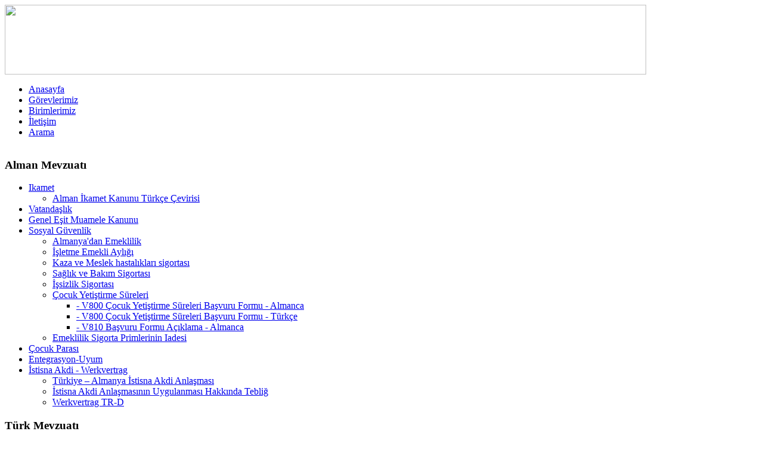

--- FILE ---
content_type: text/html
request_url: http://calisma.de/index.php?option=com_filecabinet&view=files&id=2
body_size: 6269
content:


<!DOCTYPE html PUBLIC "-//W3C//DTD XHTML 1.0 Transitional//TR" "http://www.w3.org/TR/xhtml1/DTD/xhtml1-transitional.dtd">
<html prefix="og: http://ogp.me/ns#" xmlns="http://www.w3.org/1999/xhtml" xml:lang="tr-tr" lang="tr-tr" dir="ltr" >
<head>
  <meta http-equiv="content-type" content="text/html; charset=utf-8" />
  <meta name="robots" content="index, follow" />
  <meta name="keywords" content="T.C. Berlin Büyükelçiliği Çalışma ve Sosyal Güvenlik Müşavirliği, Calisma, Sosyal, Güvenlik, Müsavirlik, Ikamet, Sosyal,Emeklilik, Sigorta,  Güvenlik, Esit, Kanun, Mevzuat, Hukuk, Mahkeme, Karar, Yabanci, Berlin, Almanya, Vatandas," />
  <meta name="description" content="T.C. Berlin Büyükelçiliği Çalışma ve Sosyal Güvenlik Müşavirliği" />
  <meta name="generator" content="Joomla! 1.5 - Open Source Content Management" />
  <title></title>
  <link rel="stylesheet" href="/components/com_k2/css/k2.css" type="text/css" />
  <link rel="stylesheet" href="/components/com_filecabinet/assets/css/filecabinet.css" type="text/css" />
  <script type="text/javascript" src="/media/system/js/mootools.js"></script>
  <script type="text/javascript" src="//ajax.googleapis.com/ajax/libs/jquery/1.8/jquery.min.js"></script>
  <script type="text/javascript" src="/components/com_k2/js/k2.js?v2.6.8&amp;sitepath=/"></script>

<link rel="stylesheet" href="/templates/theme464/css/constant.css" type="text/css" />
<link rel="stylesheet" href="/templates/theme464/css/template.css" type="text/css" />
<!--[if IE 6]>
	<script type="text/javascript" src="/templates/theme464/scripts/ie_png.js"></script>
    <script type="text/javascript">
       ie_png.fix('.png');
	</script>
<![endif]-->
</head>
<body id="body">
<div class="main">
    <div id="wrapper">
    	<div class="indent">
            <div class="clear">
                <div id="flash">
<img src="/templates/theme464/images/header.png" border="0" width="1076" height="117"  />
                </div>
                <div id="topMenu">
                    <ul class="menu-nav"><li class="item1"><a href="http://calisma.de/"><span>Anasayfa</span></a></li><li class="item2"><a href="/index.php?option=com_k2&amp;view=item&amp;layout=item&amp;id=1&amp;Itemid=2"><span>Görevlerimiz</span></a></li><li class="item3"><a href="/index.php?option=com_k2&amp;view=item&amp;layout=item&amp;id=2&amp;Itemid=3"><span>Birimlerimiz</span></a></li><li class="item38"><a href="/index.php?option=com_contact&amp;view=contact&amp;id=1&amp;Itemid=38"><span>İletişim</span></a></li><li class="item27"><a href="/index.php?option=com_search&amp;view=search&amp;Itemid=27"><span>Arama</span></a></li></ul>
                </div>
                <div id="content">
                    <div class="clear" style="float:left;">
                                                <div id="left" >
                            <div class="space">
                                <div class="width">
                                        	<div class="module_menu">
        	<div class="moduleBorder">
				                    <h3><span>Alman Mevzuatı</span></h3>
                                <div class="moduleBg">
                    <div class="moduleTopBg">
                        <div class="moduleBottomBg">
                             <div class="boxIndent">
                                <div class="width clear">
                                    <ul class="menu_menu"><li class="parent item67"><a href="/index.php?option=com_k2&amp;view=item&amp;layout=item&amp;id=4&amp;Itemid=67"><span>Ikamet</span></a><ul><li class="item107"><a href="http://calisma.de/images/stories/almanikamet.pdf"><span>Alman İkamet Kanunu Türkçe Çevirisi</span></a></li></ul></li><li class="item63"><a href="/index.php?option=com_k2&amp;view=item&amp;layout=item&amp;id=24&amp;Itemid=63"><span>Vatandaşlık</span></a></li><li class="item65"><a href="/index.php?option=com_k2&amp;view=item&amp;layout=item&amp;id=6&amp;Itemid=65"><span>Genel Eşit Muamele Kanunu</span></a></li><li class="parent item68"><a href="/index.php?option=com_k2&amp;view=itemlist&amp;layout=category&amp;Itemid=68"><span>Sosyal Güvenlik</span></a><ul><li class="item69"><a href="/index.php?option=com_k2&amp;view=item&amp;layout=item&amp;id=49&amp;Itemid=69"><span>Almanya'dan Emeklilik</span></a></li><li class="item70"><a href="/index.php?option=com_k2&amp;view=item&amp;layout=item&amp;id=50&amp;Itemid=70"><span>İşletme Emekli Aylığı</span></a></li><li class="item71"><a href="/index.php?option=com_k2&amp;view=item&amp;layout=item&amp;id=51&amp;Itemid=71"><span>Kaza ve Meslek hastalıkları sigortası</span></a></li><li class="item66"><a href="/index.php?option=com_k2&amp;view=item&amp;layout=item&amp;id=10&amp;Itemid=66"><span>Sağlık ve Bakım Sigortası</span></a></li><li class="item72"><a href="/index.php?option=com_k2&amp;view=item&amp;layout=item&amp;id=25&amp;Itemid=72"><span>İşsizlik Sigortası</span></a></li><li class="parent item74"><a href="/index.php?option=com_k2&amp;view=item&amp;layout=item&amp;id=27&amp;Itemid=74"><span>Çocuk Yetiştirme Süreleri</span></a><ul><li class="item121"><a href="http://calisma.de/images/stories/v800cocukyetistirmesureleribasvuruformualmanca.pdf"><span>- V800 Çocuk Yetiştirme Süreleri Başvuru Formu - Almanca</span></a></li><li class="item122"><a href="http://calisma.de/images/stories/v800cocukyetistirmesureleribasvurutürkce.doc"><span>- V800 Çocuk Yetiştirme Süreleri Başvuru Formu - Türkçe</span></a></li><li class="item123"><a href="http://calisma.de/images/stories/v810basvuruformuaciklama.pdf"><span>- V810 Başvuru Formu Açıklama - Almanca</span></a></li></ul></li><li class="item73"><a href="/index.php?option=com_k2&amp;view=item&amp;layout=item&amp;id=54&amp;Itemid=73"><span>Emeklilik Sigorta Primlerinin Iadesi</span></a></li></ul></li><li class="item75"><a href="/index.php?option=com_k2&amp;view=item&amp;layout=item&amp;id=31&amp;Itemid=75"><span>Çocuk Parası</span></a></li><li class="item76"><a href="/index.php?option=com_k2&amp;view=item&amp;layout=item&amp;id=32&amp;Itemid=76"><span>Entegrasyon-Uyum</span></a></li><li class="parent item77"><a href="/index.php?option=com_k2&amp;view=item&amp;layout=item&amp;id=55&amp;Itemid=77"><span>İstisna Akdi - Werkvertrag</span></a><ul><li class="item108"><a href="http://calisma.de/images/stories/istisnaakdianlasmasi.pdf"><span>Türkiye – Almanya İstisna Akdi Anlaşması</span></a></li><li class="item109"><a href="http://calisma.de/images/stories/istisnaakdianlasmasiuygulamasi.pdf"><span>İstisna Akdi Anlaşmasının Uygulanması Hakkında Tebliğ</span></a></li><li class="item110"><a href="http://calisma.de/images/stories/werkvertragtrd.pdf"><span>Werkvertrag  TR-D</span></a></li></ul></li></ul>                                </div>
                            </div>
                        </div>
                    </div>
                </div>
            </div>
        </div>
	    	<div class="module_menu">
        	<div class="moduleBorder">
				                    <h3><span>Türk Mevzuatı</span></h3>
                                <div class="moduleBg">
                    <div class="moduleTopBg">
                        <div class="moduleBottomBg">
                             <div class="boxIndent">
                                <div class="width clear">
                                    <ul class="menu_menu"><li class="item94"><a href="/index.php?option=com_k2&amp;view=item&amp;layout=item&amp;id=21&amp;Itemid=94"><span>Türkiye'deki Hizmetlerden Dolayı Emeklilik</span></a></li><li class="parent item95"><a href="/index.php?option=com_k2&amp;view=item&amp;layout=item&amp;id=34&amp;Itemid=95"><span>Borçlanarak Emeklilik</span></a><ul><li class="item111"><a href="http://calisma.de/images/stories/yurtdisihizmetborclanmatalepdilekcesi.pdf"><span>Yurtdışı Hizmet Borçlanma Talep Dilekçesi</span></a></li><li class="item112"><a href="http://calisma.de/images/stories/tahsistalepvebeyantaahhütbelgesi.pdf"><span>Tahsis Talep ve Beyan Taahhüt Belgesi</span></a></li><li class="item113"><a href="http://calisma.de/images/stories/aylikbeyanvetaahhütbelgesi.pdf"><span>3201 sayılı Kanuna Göre Aylık Beyan ve Taahhüt Belgesi</span></a></li><li class="item114"><a href="http://calisma.de/images/stories/aylikalanlaramahsusyoklamabelgesi.pdf"><span>3201 sayılı Kanuna Göre Aylık Alanlara Mahsus Yoklama Belgesi</span></a></li></ul></li></ul>                                </div>
                            </div>
                        </div>
                    </div>
                </div>
            </div>
        </div>
	    	<div class="module_menu">
        	<div class="moduleBorder">
				                    <h3><span>Genel Mevzuat</span></h3>
                                <div class="moduleBg">
                    <div class="moduleTopBg">
                        <div class="moduleBottomBg">
                             <div class="boxIndent">
                                <div class="width clear">
                                    <ul class="menu_menu"><li class="item115"><a href="http://calisma.de/index.php?option=com_filecabinet&amp;view=files&amp;id=2"><span>Genel Mevzuat Dosyalar</span></a></li></ul>                                </div>
                            </div>
                        </div>
                    </div>
                </div>
            </div>
        </div>
	    	<div class="module_menu">
        	<div class="moduleBorder">
				                    <h3><span>Meslek Eğitimi</span></h3>
                                <div class="moduleBg">
                    <div class="moduleTopBg">
                        <div class="moduleBottomBg">
                             <div class="boxIndent">
                                <div class="width clear">
                                    <ul class="menu"><li class="parent item96"><a href="/index.php?option=com_k2&amp;view=item&amp;layout=item&amp;id=44&amp;Itemid=96"><span>Meslek Eğitimi</span></a></li></ul>                                </div>
                            </div>
                        </div>
                    </div>
                </div>
            </div>
        </div>
	    	<div class="module_menu">
        	<div class="moduleBorder">
				                    <h3><span>Önemli Mahkeme Kararlar</span></h3>
                                <div class="moduleBg">
                    <div class="moduleTopBg">
                        <div class="moduleBottomBg">
                             <div class="boxIndent">
                                <div class="width clear">
                                    <ul class="menu"><li class="item97"><a href="/index.php?option=com_k2&amp;view=itemlist&amp;layout=category&amp;task=category&amp;id=21&amp;Itemid=97"><span>Önemli ABAD Kararları</span></a></li><li class="item98"><a href="/index.php?option=com_k2&amp;view=itemlist&amp;layout=category&amp;task=category&amp;id=20&amp;Itemid=98"><span>Yerel Mahkeme Kararları</span></a></li></ul>                                </div>
                            </div>
                        </div>
                    </div>
                </div>
            </div>
        </div>
	    	<div class="module_menu">
        	<div class="moduleBorder">
				                    <h3><span>Sayısal Veriler ve Bilgiler</span></h3>
                                <div class="moduleBg">
                    <div class="moduleTopBg">
                        <div class="moduleBottomBg">
                             <div class="boxIndent">
                                <div class="width clear">
                                    <ul class="menu"><li class="item99"><a href="http://calisma.de/index.php?option=com_filecabinet&amp;view=files&amp;id=4"><span>Yıllara Göre Sayısal Veriler ve Bilgiler</span></a></li><li class="item116"><a href="http://calisma.de/index.php?option=com_filecabinet&amp;view=files&amp;id=5"><span>Aylara Göre Sayısal Veriler ve Gelişmeler</span></a></li></ul>                                </div>
                            </div>
                        </div>
                    </div>
                </div>
            </div>
        </div>
	    	<div class="module_menu">
        	<div class="moduleBorder">
				                    <h3><span>Diğer Faydalı Bilgiler</span></h3>
                                <div class="moduleBg">
                    <div class="moduleTopBg">
                        <div class="moduleBottomBg">
                             <div class="boxIndent">
                                <div class="width clear">
                                    <ul class="menu"><li class="item100"><a href="http://www.csgb.gov.tr" target="_blank"><span>T.C. Çalışma ve Sosyal Güvenlik Bakanlığı</span></a></li><li class="item101"><a href="http://www.berlin.be.mfa.gov.tr" target="_blank"><span>T.C. Berlin Büyükelçiliği</span></a></li><li class="item103"><a href="http://www.gumruk.gov.tr/tr-tr/yolcuislemleri/Sayfalar/default.aspx" target="_blank"><span>Pratik Gümrük Bilgileri</span></a></li><li class="item102"><a href="http://www.musavirlikler.gov.tr/index.cfm?ulke=D&amp;dil=TR" target="_blank"><span>Berlin Ticaret Müşavirliği</span></a></li><li class="item105"><a href="http://www.sgk.gov.tr" target="_blank"><span>Sosyal Güvenlik Kurumu Başkanlığı</span></a></li></ul>                                </div>
                            </div>
                        </div>
                    </div>
                </div>
            </div>
        </div>
	    	<div class="module">
        	<div class="moduleBorder">
				                <div class="moduleBg">
                    <div class="moduleTopBg">
                        <div class="moduleBottomBg">
                             <div class="boxIndent">
                                <div class="width clear">
                                    <div class="bannergroup">

<div class="banneritem"><a href="/index.php?option=com_banners&amp;task=click&amp;bid=1" target="_blank"><img src="http://calisma.de/images/banners/e-konsolosluk_182_33.jpg" alt="Reklam" /></a><div class="clr"></div>
	</div>

</div>                                </div>
                            </div>
                        </div>
                    </div>
                </div>
            </div>
        </div>
	
                                </div>	
                            </div>
                        </div>
                                                <div class="container">
                                                       	

	<table class="filecabinet" border="0" width ="100%" bordercolor="#000000">
		<thead> 	
			<tr>
								<th nowrap="nowrap">Isim</th>				
				<th width="13%">Size</th>
								<th width="13%">Action</th>
				</tr> 
		</thead> 
			<tr class="row0">
						<td >506 Sayılı Sosyal Sigortalar Kanunu</td>
			<td>1,057.17 KB</td>
						<td><a href="/index.php?option=com_filecabinet&amp;task=download&amp;cid[]=1">Indir</td>			
		</tr>
		<tr class="row1">
			<td colspan="4"></a></td>
		</tr>
				<tr class="row0">
						<td >1479 Sayılı Bağ-Kur Kanunu</td>
			<td>401.17 KB</td>
						<td><a href="/index.php?option=com_filecabinet&amp;task=download&amp;cid[]=2">Indir</td>			
		</tr>
		<tr class="row1">
			<td colspan="4"></a></td>
		</tr>
				<tr class="row0">
						<td >65 Yaşını Doldurmuş, Güçsüz ve Kimsesizlere Aylık Bağlanması Hk. Kanun</td>
			<td>176.32 KB</td>
						<td><a href="/index.php?option=com_filecabinet&amp;task=download&amp;cid[]=3">Indir</td>			
		</tr>
		<tr class="row1">
			<td colspan="4"></a></td>
		</tr>
				<tr class="row0">
						<td >2926 Sayılı tarımda Kendi Adına ve Hesabına Çalışanlar SSKanunu</td>
			<td>147.76 KB</td>
						<td><a href="/index.php?option=com_filecabinet&amp;task=download&amp;cid[]=4">Indir</td>			
		</tr>
		<tr class="row1">
			<td colspan="4"></a></td>
		</tr>
				<tr class="row0">
						<td >4958 Sayılı SSK Kanunu</td>
			<td>83.33 KB</td>
						<td><a href="/index.php?option=com_filecabinet&amp;task=download&amp;cid[]=5">Indir</td>			
		</tr>
		<tr class="row1">
			<td colspan="4"></a></td>
		</tr>
				<tr class="row0">
						<td >5434 Sayılı T.C. Emekli Sandığı Kanunu</td>
			<td>1,102.94 KB</td>
						<td><a href="/index.php?option=com_filecabinet&amp;task=download&amp;cid[]=6">Indir</td>			
		</tr>
		<tr class="row1">
			<td colspan="4"></a></td>
		</tr>
				<tr class="row0">
						<td >5510 - SOCIAL_INSURANCE_AND_UNIVERSAL_HEALTH_INSURANCE_LAW</td>
			<td>772.54 KB</td>
						<td><a href="/index.php?option=com_filecabinet&amp;task=download&amp;cid[]=7">Indir</td>			
		</tr>
		<tr class="row1">
			<td colspan="4"></a></td>
		</tr>
				<tr class="row0">
						<td >5510 Sayılı Kanun</td>
			<td>814.60 KB</td>
						<td><a href="/index.php?option=com_filecabinet&amp;task=download&amp;cid[]=8">Indir</td>			
		</tr>
		<tr class="row1">
			<td colspan="4"></a></td>
		</tr>
				<tr class="row0">
						<td >Türkiye - Almanya İşgücü Anlaşması</td>
			<td>67.98 KB</td>
						<td><a href="/index.php?option=com_filecabinet&amp;task=download&amp;cid[]=9">Indir</td>			
		</tr>
		<tr class="row1">
			<td colspan="4"></a></td>
		</tr>
				<tr class="row0">
						<td >ALMANYA_IDARI_ANLASMA</td>
			<td>84.91 KB</td>
						<td><a href="/index.php?option=com_filecabinet&amp;task=download&amp;cid[]=10">Indir</td>			
		</tr>
		<tr class="row1">
			<td colspan="4"></a></td>
		</tr>
				<tr class="row0">
						<td >ALMANYA_NIHAI_PROTOKOL.pdf</td>
			<td>58.82 KB</td>
						<td><a href="/index.php?option=com_filecabinet&amp;task=download&amp;cid[]=11">Indir</td>			
		</tr>
		<tr class="row1">
			<td colspan="4"></a></td>
		</tr>
				<tr class="row0">
						<td >Eşit Muamele Yasası</td>
			<td>117.50 KB</td>
						<td><a href="/index.php?option=com_filecabinet&amp;task=download&amp;cid[]=12">Indir</td>			
		</tr>
		<tr class="row1">
			<td colspan="4"></a></td>
		</tr>
				<tr class="row0">
						<td >Türkiye-Almanya Sosyal Güvenlik Sözleşmesi</td>
			<td>143.00 KB</td>
						<td><a href="/index.php?option=com_filecabinet&amp;task=download&amp;cid[]=13">Indir</td>			
		</tr>
		<tr class="row1">
			<td colspan="4"></a></td>
		</tr>
				<tr class="row0">
						<td >Türkiye - Almanya Istisna Akdi Anlasmasi</td>
			<td>57.61 KB</td>
						<td><a href="/index.php?option=com_filecabinet&amp;task=download&amp;cid[]=38">Indir</td>			
		</tr>
		<tr class="row1">
			<td colspan="4"></a></td>
		</tr>
				<tr class="row0">
						<td >3201 Sayılı Kanun</td>
			<td>59.68 KB</td>
						<td><a href="/index.php?option=com_filecabinet&amp;task=download&amp;cid[]=37">Indir</td>			
		</tr>
		<tr class="row1">
			<td colspan="4"></a></td>
		</tr>
				<tr class="row0">
						<td >Allgemeines Gleichbehandlungsgesetz</td>
			<td>31.75 KB</td>
						<td><a href="/index.php?option=com_filecabinet&amp;task=download&amp;cid[]=39">Indir</td>			
		</tr>
		<tr class="row1">
			<td colspan="4"></a></td>
		</tr>
				<tr class="row0">
						<td >Ankara Anlasması</td>
			<td>75.88 KB</td>
						<td><a href="/index.php?option=com_filecabinet&amp;task=download&amp;cid[]=41">Indir</td>			
		</tr>
		<tr class="row1">
			<td colspan="4"></a></td>
		</tr>
				<tr class="row0">
						<td >I,II,III - 80 sayılı OKK</td>
			<td>159.48 KB</td>
						<td><a href="/index.php?option=com_filecabinet&amp;task=download&amp;cid[]=43">Indir</td>			
		</tr>
		<tr class="row1">
			<td colspan="4"></a></td>
		</tr>
				<tr class="row0">
						<td >Katma Protokol</td>
			<td>90.66 KB</td>
						<td><a href="/index.php?option=com_filecabinet&amp;task=download&amp;cid[]=44">Indir</td>			
		</tr>
		<tr class="row1">
			<td colspan="4"></a></td>
		</tr>
				<tr class="row0">
						<td >Alman Ikamet Kanunu - Türkçe Çevirisi</td>
			<td>596.29 KB</td>
						<td><a href="/index.php?option=com_filecabinet&amp;task=download&amp;cid[]=50">Indir</td>			
		</tr>
		<tr class="row1">
			<td colspan="4"></a></td>
		</tr>
			</table>
	
	<br />
	<p>
		<a href = "javascript:history.back()">< Geri git</a> 
	</p>


                           
                        </div>
                                                <div id="right">
                            <div class="space">
                                <div class="width">
                                        	<div class="module_menu">
        	<div class="moduleBorder">
				                    <h3><span>Duyurular</span></h3>
                                <div class="moduleBg">
                    <div class="moduleTopBg">
                        <div class="moduleBottomBg">
                             <div class="boxIndent">
                                <div class="width clear">
                                    
<div id="k2ModuleBox72" class="k2ItemsBlock _menu">

	
	  <ul>
        <li class="even">

      <!-- Plugins: BeforeDisplay -->
      
      <!-- K2 Plugins: K2BeforeDisplay -->
      
      
            <a class="moduleItemTitle" href="/index.php?option=com_k2&amp;view=item&amp;id=71:2015-mevzuat-değişiklikleri">2015 Mevzuat Değişiklikleri</a>
      
      
      <!-- Plugins: AfterDisplayTitle -->
      
      <!-- K2 Plugins: K2AfterDisplayTitle -->
      
      <!-- Plugins: BeforeDisplayContent -->
      
      <!-- K2 Plugins: K2BeforeDisplayContent -->
      
            <div class="moduleItemIntrotext">
	      
      	      	ALMANYA’DA ÇALIŞMA VE SOSYAL GÜVENLİK ALANINDA 01.01.2015 TARİHİNDEN İTİBAREN YÜRÜRLÜĞE GİREN ÖNEMLİ MEVZUAT DEĞİŞİKLİKLERİ      	      </div>
      
      
      <div class="clr"></div>

      
      <div class="clr"></div>

      <!-- Plugins: AfterDisplayContent -->
      
      <!-- K2 Plugins: K2AfterDisplayContent -->
      
      
      
      
      
			
			
			
      <!-- Plugins: AfterDisplay -->
      
      <!-- K2 Plugins: K2AfterDisplay -->
      
      <div class="clr"></div>
    </li>
        <li class="odd">

      <!-- Plugins: BeforeDisplay -->
      
      <!-- K2 Plugins: K2BeforeDisplay -->
      
      
            <a class="moduleItemTitle" href="/index.php?option=com_k2&amp;view=item&amp;id=70:önemli-duyuru">ÖNEMLİ DUYURU!!!</a>
      
      
      <!-- Plugins: AfterDisplayTitle -->
      
      <!-- K2 Plugins: K2AfterDisplayTitle -->
      
      <!-- Plugins: BeforeDisplayContent -->
      
      <!-- K2 Plugins: K2BeforeDisplayContent -->
      
            <div class="moduleItemIntrotext">
	      
      	      	Yurtdışında bulunan vatandaşlarımızı da ilgilendiren Türkiye’den borçlanma yoluyla emeklilikle ilgili değişiklik öngören “İş Kanunu ile&#8230;      	      </div>
      
      
      <div class="clr"></div>

      
      <div class="clr"></div>

      <!-- Plugins: AfterDisplayContent -->
      
      <!-- K2 Plugins: K2AfterDisplayContent -->
      
      
      
      
      
			
			
			
      <!-- Plugins: AfterDisplay -->
      
      <!-- K2 Plugins: K2AfterDisplay -->
      
      <div class="clr"></div>
    </li>
        <li class="even">

      <!-- Plugins: BeforeDisplay -->
      
      <!-- K2 Plugins: K2BeforeDisplay -->
      
      
            <a class="moduleItemTitle" href="/index.php?option=com_k2&amp;view=item&amp;id=69:çocuk-yetiştirme-sürelerinin-emeklilikte-değerlendirilmesi">Çocuk Yetiştirme Sürelerinin Emeklilikte Değerlendirilmesi</a>
      
      
      <!-- Plugins: AfterDisplayTitle -->
      
      <!-- K2 Plugins: K2AfterDisplayTitle -->
      
      <!-- Plugins: BeforeDisplayContent -->
      
      <!-- K2 Plugins: K2BeforeDisplayContent -->
      
            <div class="moduleItemIntrotext">
	      
      	      	ÇOCUK YETİŞTİRME SÜRELERİNİN EMEKLİLİKTE DEĞERLENDİRİLMESİ,ANNELERİN 1992’DEN ÖNCE DOĞAN ÇOCUKLARI İÇİN İLAVE 1 YIL SİGORTALI SAYILMALARI      	      </div>
      
      
      <div class="clr"></div>

      
      <div class="clr"></div>

      <!-- Plugins: AfterDisplayContent -->
      
      <!-- K2 Plugins: K2AfterDisplayContent -->
      
      
      
      
      
			
			
			
      <!-- Plugins: AfterDisplay -->
      
      <!-- K2 Plugins: K2AfterDisplay -->
      
      <div class="clr"></div>
    </li>
        <li class="odd">

      <!-- Plugins: BeforeDisplay -->
      
      <!-- K2 Plugins: K2BeforeDisplay -->
      
      
            <a class="moduleItemTitle" href="/index.php?option=com_k2&amp;view=item&amp;id=67:2014-mevzuat-değişiklikleri">2014 Mevzuat Değişiklikleri</a>
      
      
      <!-- Plugins: AfterDisplayTitle -->
      
      <!-- K2 Plugins: K2AfterDisplayTitle -->
      
      <!-- Plugins: BeforeDisplayContent -->
      
      <!-- K2 Plugins: K2BeforeDisplayContent -->
      
            <div class="moduleItemIntrotext">
	      
      	      	ALMANYA’DA ÇALIŞMA VE SOSYAL GÜVENLİK ALANINDA 01.01.2014 TARİHİNDEN İTİBAREN YÜRÜRLÜĞE GİREN ÖNEMLİ MEVZUAT DEĞİŞİKLİKLERİ      	      </div>
      
      
      <div class="clr"></div>

      
      <div class="clr"></div>

      <!-- Plugins: AfterDisplayContent -->
      
      <!-- K2 Plugins: K2AfterDisplayContent -->
      
      
      
      
      
			
			
			
      <!-- Plugins: AfterDisplay -->
      
      <!-- K2 Plugins: K2AfterDisplay -->
      
      <div class="clr"></div>
    </li>
        <li class="even">

      <!-- Plugins: BeforeDisplay -->
      
      <!-- K2 Plugins: K2BeforeDisplay -->
      
      
            <a class="moduleItemTitle" href="/index.php?option=com_k2&amp;view=item&amp;id=64:2013-mevzuat-değişiklikleri">2013 Mevzuat Değişiklikleri</a>
      
      
      <!-- Plugins: AfterDisplayTitle -->
      
      <!-- K2 Plugins: K2AfterDisplayTitle -->
      
      <!-- Plugins: BeforeDisplayContent -->
      
      <!-- K2 Plugins: K2BeforeDisplayContent -->
      
            <div class="moduleItemIntrotext">
	      
      	      	ALMANYA'DA ÇALIŞMA VE SOSYAL GÜVENLİK ALANINDA 01.01.2013 TARİHİNDEN İTİBAREN YÜRÜRLÜĞE GİREN MEVZUAT DEĞİŞİKLİKLERİ      	      </div>
      
      
      <div class="clr"></div>

      
      <div class="clr"></div>

      <!-- Plugins: AfterDisplayContent -->
      
      <!-- K2 Plugins: K2AfterDisplayContent -->
      
      
      
      
      
			
			
			
      <!-- Plugins: AfterDisplay -->
      
      <!-- K2 Plugins: K2AfterDisplay -->
      
      <div class="clr"></div>
    </li>
        <li class="odd">

      <!-- Plugins: BeforeDisplay -->
      
      <!-- K2 Plugins: K2BeforeDisplay -->
      
      
            <a class="moduleItemTitle" href="/index.php?option=com_k2&amp;view=item&amp;id=59:türkiye-emeklilik-aylıklarından-almanyada-hastalık-sigortasına-prim-kesilmesi">Türkiye Emeklilik Aylıklarından Almanya`da Hastalık Sigortasına Prim Kesilmesi</a>
      
      
      <!-- Plugins: AfterDisplayTitle -->
      
      <!-- K2 Plugins: K2AfterDisplayTitle -->
      
      <!-- Plugins: BeforeDisplayContent -->
      
      <!-- K2 Plugins: K2BeforeDisplayContent -->
      
            <div class="moduleItemIntrotext">
	      
      	      	Türkiye Emeklilik Aylıklarından Almanya`da Hastalık Sigortasına Prim Kesilmesi      	      </div>
      
      
      <div class="clr"></div>

      
      <div class="clr"></div>

      <!-- Plugins: AfterDisplayContent -->
      
      <!-- K2 Plugins: K2AfterDisplayContent -->
      
      
      
      
      
			
			
			
      <!-- Plugins: AfterDisplay -->
      
      <!-- K2 Plugins: K2AfterDisplay -->
      
      <div class="clr"></div>
    </li>
        <li class="even">

      <!-- Plugins: BeforeDisplay -->
      
      <!-- K2 Plugins: K2BeforeDisplay -->
      
      
            <a class="moduleItemTitle" href="/index.php?option=com_k2&amp;view=item&amp;id=58:2012-mevzuat-degisiklikleri">2012 Mevzuat Değişiklikleri</a>
      
      
      <!-- Plugins: AfterDisplayTitle -->
      
      <!-- K2 Plugins: K2AfterDisplayTitle -->
      
      <!-- Plugins: BeforeDisplayContent -->
      
      <!-- K2 Plugins: K2BeforeDisplayContent -->
      
            <div class="moduleItemIntrotext">
	      
      	      	Almanya´da Çalışma ve Sosyal Güvenlik alanında 01.01.2012 tarihinden itibaren yürürlüğe giren önemli Mevzuat değişiklikleri      	      </div>
      
      
      <div class="clr"></div>

      
      <div class="clr"></div>

      <!-- Plugins: AfterDisplayContent -->
      
      <!-- K2 Plugins: K2AfterDisplayContent -->
      
      
      
      
      
			
			
			
      <!-- Plugins: AfterDisplay -->
      
      <!-- K2 Plugins: K2AfterDisplay -->
      
      <div class="clr"></div>
    </li>
        <li class="odd">

      <!-- Plugins: BeforeDisplay -->
      
      <!-- K2 Plugins: K2BeforeDisplay -->
      
      
            <a class="moduleItemTitle" href="/index.php?option=com_k2&amp;view=item&amp;id=55:istisna-akdi&amp;Itemid=77">İstisna Akdi - Werkvertrag</a>
      
      
      <!-- Plugins: AfterDisplayTitle -->
      
      <!-- K2 Plugins: K2AfterDisplayTitle -->
      
      <!-- Plugins: BeforeDisplayContent -->
      
      <!-- K2 Plugins: K2BeforeDisplayContent -->
      
            <div class="moduleItemIntrotext">
	      
      	      	Türkiye - Almanya İstisna Akdi Anlaşması Çerçevesinde Türkiye`deki Firmaların Almanya`da İş Üstlenmeleri ve İşçi Götürmeleri      	      </div>
      
      
      <div class="clr"></div>

      
      <div class="clr"></div>

      <!-- Plugins: AfterDisplayContent -->
      
      <!-- K2 Plugins: K2AfterDisplayContent -->
      
      
      
      
      
			
			
			
      <!-- Plugins: AfterDisplay -->
      
      <!-- K2 Plugins: K2AfterDisplay -->
      
      <div class="clr"></div>
    </li>
        <li class="even">

      <!-- Plugins: BeforeDisplay -->
      
      <!-- K2 Plugins: K2BeforeDisplay -->
      
      
            <a class="moduleItemTitle" href="/index.php?option=com_k2&amp;view=item&amp;id=54:emeklilik-sigorta-primlerinin-iadesi&amp;Itemid=73">Emeklilik Sigorta Primlerinin Iadesi</a>
      
      
      <!-- Plugins: AfterDisplayTitle -->
      
      <!-- K2 Plugins: K2AfterDisplayTitle -->
      
      <!-- Plugins: BeforeDisplayContent -->
      
      <!-- K2 Plugins: K2BeforeDisplayContent -->
      
            <div class="moduleItemIntrotext">
	      
      	      	Prim iadesi hususu Alman Sosyal Kanunu’nun VI. Kitabı’nın 210. maddesinde düzenlenmiştir. Prim iadesinde söz konusu&#8230;      	      </div>
      
      
      <div class="clr"></div>

      
      <div class="clr"></div>

      <!-- Plugins: AfterDisplayContent -->
      
      <!-- K2 Plugins: K2AfterDisplayContent -->
      
      
      
      
      
			
			
			
      <!-- Plugins: AfterDisplay -->
      
      <!-- K2 Plugins: K2AfterDisplay -->
      
      <div class="clr"></div>
    </li>
        <li class="odd">

      <!-- Plugins: BeforeDisplay -->
      
      <!-- K2 Plugins: K2BeforeDisplay -->
      
      
            <a class="moduleItemTitle" href="/index.php?option=com_k2&amp;view=item&amp;id=52:2011-mevzuat-değişiklikleri">2011 Mevzuat Değişiklikleri</a>
      
      
      <!-- Plugins: AfterDisplayTitle -->
      
      <!-- K2 Plugins: K2AfterDisplayTitle -->
      
      <!-- Plugins: BeforeDisplayContent -->
      
      <!-- K2 Plugins: K2BeforeDisplayContent -->
      
            <div class="moduleItemIntrotext">
	      
      	      	01.01.2011 TARİHİNDEN İTİBAREN YÜRÜLÜĞE GİREN ÖNEMLİ MEVZUAT DEĞİŞİKLİKLERİ      	      </div>
      
      
      <div class="clr"></div>

      
      <div class="clr"></div>

      <!-- Plugins: AfterDisplayContent -->
      
      <!-- K2 Plugins: K2AfterDisplayContent -->
      
      
      
      
      
			
			
			
      <!-- Plugins: AfterDisplay -->
      
      <!-- K2 Plugins: K2AfterDisplay -->
      
      <div class="clr"></div>
    </li>
        <li class="even">

      <!-- Plugins: BeforeDisplay -->
      
      <!-- K2 Plugins: K2BeforeDisplay -->
      
      
            <a class="moduleItemTitle" href="/index.php?option=com_k2&amp;view=item&amp;id=51:kaza-ve-meslek-hastalıkları-sigortasından-sağlanan-yardımlar&amp;Itemid=71">Kaza ve Meslek hastalıkları sigortasından sağlanan yardımlar</a>
      
      
      <!-- Plugins: AfterDisplayTitle -->
      
      <!-- K2 Plugins: K2AfterDisplayTitle -->
      
      <!-- Plugins: BeforeDisplayContent -->
      
      <!-- K2 Plugins: K2BeforeDisplayContent -->
      
            <div class="moduleItemIntrotext">
	      
      	      	Kaza sigortası, çalışan kişinin bir kaza veya çalıştığı işten dolayı meslek hastalığına yakalanması durumunda meydana&#8230;      	      </div>
      
      
      <div class="clr"></div>

      
      <div class="clr"></div>

      <!-- Plugins: AfterDisplayContent -->
      
      <!-- K2 Plugins: K2AfterDisplayContent -->
      
      
      
      
      
			
			
			
      <!-- Plugins: AfterDisplay -->
      
      <!-- K2 Plugins: K2AfterDisplay -->
      
      <div class="clr"></div>
    </li>
        <li class="odd">

      <!-- Plugins: BeforeDisplay -->
      
      <!-- K2 Plugins: K2BeforeDisplay -->
      
      
            <a class="moduleItemTitle" href="/index.php?option=com_k2&amp;view=item&amp;id=50:işletme-emekli-aylığı-ve-/-veya-ek-emeklilik-aylığından-yararlanma&amp;Itemid=70">İşletme Emekli Aylığı ve / veya ek Emeklilik Aylığından yararlanma</a>
      
      
      <!-- Plugins: AfterDisplayTitle -->
      
      <!-- K2 Plugins: K2AfterDisplayTitle -->
      
      <!-- Plugins: BeforeDisplayContent -->
      
      <!-- K2 Plugins: K2BeforeDisplayContent -->
      
            <div class="moduleItemIntrotext">
	      
      	      	Almanya’da yaşlılık-ölüm-maluliyet ve kaza aylıklarından ayrı olarak bir de ek bir sigorta niteliğinde işletme emekli&#8230;      	      </div>
      
      
      <div class="clr"></div>

      
      <div class="clr"></div>

      <!-- Plugins: AfterDisplayContent -->
      
      <!-- K2 Plugins: K2AfterDisplayContent -->
      
      
      
      
      
			
			
			
      <!-- Plugins: AfterDisplay -->
      
      <!-- K2 Plugins: K2AfterDisplay -->
      
      <div class="clr"></div>
    </li>
        <li class="even">

      <!-- Plugins: BeforeDisplay -->
      
      <!-- K2 Plugins: K2BeforeDisplay -->
      
      
            <a class="moduleItemTitle" href="/index.php?option=com_k2&amp;view=item&amp;id=49:almanyadan-emeklilik&amp;Itemid=69">Almanya'dan Emeklilik</a>
      
      
      <!-- Plugins: AfterDisplayTitle -->
      
      <!-- K2 Plugins: K2AfterDisplayTitle -->
      
      <!-- Plugins: BeforeDisplayContent -->
      
      <!-- K2 Plugins: K2BeforeDisplayContent -->
      
            <div class="moduleItemIntrotext">
	      
      	      	Aşağıda Almanya’dan emeklilikte aranan genel şartlar ve önemli görülen hususlarda özet bilgiler verilmistir.      	      </div>
      
      
      <div class="clr"></div>

      
      <div class="clr"></div>

      <!-- Plugins: AfterDisplayContent -->
      
      <!-- K2 Plugins: K2AfterDisplayContent -->
      
      
      
      
      
			
			
			
      <!-- Plugins: AfterDisplay -->
      
      <!-- K2 Plugins: K2AfterDisplay -->
      
      <div class="clr"></div>
    </li>
        <li class="odd">

      <!-- Plugins: BeforeDisplay -->
      
      <!-- K2 Plugins: K2BeforeDisplay -->
      
      
            <a class="moduleItemTitle" href="/index.php?option=com_k2&amp;view=item&amp;id=46:meslek-seçiminde-destek-dergisi-2010/11">Meslek Seçiminde Destek Dergisi 2010/11</a>
      
      
      <!-- Plugins: AfterDisplayTitle -->
      
      <!-- K2 Plugins: K2AfterDisplayTitle -->
      
      <!-- Plugins: BeforeDisplayContent -->
      
      <!-- K2 Plugins: K2BeforeDisplayContent -->
      
            <div class="moduleItemIntrotext">
	      
      	      	Meslek seçimiyle ilgili veli ve gençlerimiz için önemli bilgilerin yer aldığı "Meslek Seçiminde Destek" adlı&#8230;      	      </div>
      
      
      <div class="clr"></div>

      
      <div class="clr"></div>

      <!-- Plugins: AfterDisplayContent -->
      
      <!-- K2 Plugins: K2AfterDisplayContent -->
      
      
      
      
      
			
			
			
      <!-- Plugins: AfterDisplay -->
      
      <!-- K2 Plugins: K2AfterDisplay -->
      
      <div class="clr"></div>
    </li>
        <li class="even lastItem">

      <!-- Plugins: BeforeDisplay -->
      
      <!-- K2 Plugins: K2BeforeDisplay -->
      
      
            <a class="moduleItemTitle" href="/index.php?option=com_k2&amp;view=item&amp;id=44:meslek-eğitimi&amp;Itemid=96">Meslek Eğitimi</a>
      
      
      <!-- Plugins: AfterDisplayTitle -->
      
      <!-- K2 Plugins: K2AfterDisplayTitle -->
      
      <!-- Plugins: BeforeDisplayContent -->
      
      <!-- K2 Plugins: K2BeforeDisplayContent -->
      
            <div class="moduleItemIntrotext">
	      
      	      	Almanya’daki toplumumuzun en önemli sorunlarının başında eğitimin, eğitimin istihdama etkisinden dolayı da yüksek orandaki işsizliğin&#8230;      	      </div>
      
      
      <div class="clr"></div>

      
      <div class="clr"></div>

      <!-- Plugins: AfterDisplayContent -->
      
      <!-- K2 Plugins: K2AfterDisplayContent -->
      
      
      
      
      
			
			
			
      <!-- Plugins: AfterDisplay -->
      
      <!-- K2 Plugins: K2AfterDisplay -->
      
      <div class="clr"></div>
    </li>
        <li class="clearList"></li>
  </ul>
  
	
	
</div>
                                </div>
                            </div>
                        </div>
                    </div>
                </div>
            </div>
        </div>
	
                                </div>	
                            </div>
                        </div>
                                            </div>
                </div>
            </div>
        </div>
    </div>
    <div id="footer">
        <p> powered by <a href="http://www.riesenrat.de" target="_blank">RIESENRAT</a> </p>
    </div>
</div>
</body>
</html>